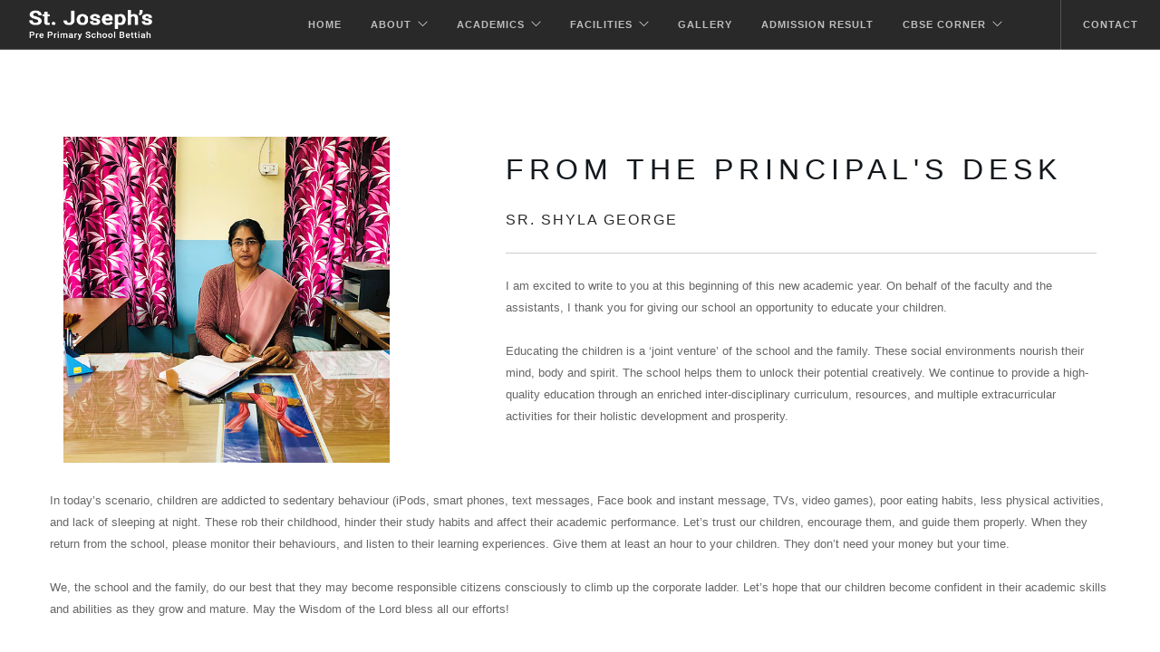

--- FILE ---
content_type: text/html; charset=utf-8
request_url: https://stjsprebth.com/principal-message
body_size: 31942
content:

<!doctype html>
<html lang="en">
<head>
    <meta charset="utf-8">
    <title>Principal&#39;s Message-St. Joseph&#39;s High School Bettiah St. Joseph's Pre Primary School Bettiah</title>
    <meta name="viewport" content="width=device-width, initial-scale=1">
    <link href="/Content/bootstrap.css" rel="stylesheet" type="text/css" media="all" />
    <link href="/Content/themify-icons.css" rel="stylesheet" type="text/css" media="all" />
    
    <link href="/Content/lightbox.min.css" rel="stylesheet" type="text/css" media="all" />
    <link href="/Content/ytplayer.css" rel="stylesheet" type="text/css" media="all" />
    <link href="/Content/theme-nearblack.css" rel="stylesheet" type="text/css" media="all" />
    <link href="/Content/custom.css" rel="stylesheet" type="text/css" media="all" />
    <link href='http://fonts.googleapis.com/css?family=Lato:300,400%7CRaleway:100,400,300,500,600,700%7COpen+Sans:400,500,600' rel='stylesheet' type='text/css'>
</head>
<body class="scroll-assist">
    <div class="nav-container hidden-print">
        <a id="top"></a>
        <nav class="bg-dark">
            <div class="nav-bar">
                <div class="module left">
                    <a href="/">
                        <img class="logo logo-light" alt="St. Joseph's Pre Primary School Bettiah'" src="Content/images/logo-light.png" />
                        <img class="logo logo-dark" alt="St. Joseph's Pre Primary School Bettiah" src="Content/images/logo-dark.png" />
                    </a>
                </div>
                <div class="module widget-handle mobile-toggle right visible-sm visible-xs">
                    <i class="ti-menu"></i>
                </div>
                <div class="module-group right">
                    <div class="module left">
                        <ul class="menu">
                            <li>
                                <a href="/">
                                    Home
                                </a>
                                <!--<li>
                                    <a href="home-agency-2.html">Agency 2</a>
                                    <span class="label">New!</span>
                                </li>    -->
                            </li>

                            <li class="has-dropdown  ">
                                <a href="#">
                                    About
                                </a>

                                <ul class="mega-menu">

                                    <li>
                                        <ul class="mega-menu col-md-3 ">
                                            <li>
                                                <div class="col-xs-12">
                                                    <div class="feature feature-2">
                                                        <div class="text-center">
                                                            <img class="img-responsive" src="/Content/images/mnu/8.jpg" />
                                                            <br />
                                                            <img class="img-responsive" src="/Content/images/logo-light.png" />
                                                        </div>
                                                    </div>
                                                    <!--end of feature-->
                                                </div>
                                            </li>
                                        </ul>



                                    </li>

                                    <li>
                                        <ul>
                                            <li>
                                                <span class="title">Introduction</span>
                                            </li>
                                            <li>
                                                <a href="about-us">
                                                    <i class="ti-info "></i> About Us
                                                </a>

                                            </li>
                                            <li>
                                                <a href="aim-objective">
                                                    <i class="ti-marker "></i> Aim &amp; Objectives
                                                </a>
                                            </li>
                                            <li>
                                                <a href="vision">
                                                    <i class="ti-marker "></i> Vision-Mission
                                                </a>
                                            </li>

                                            <li>
                                                <a href="infrastructure">
                                                    <i class="ti-marker "></i> Infrastructure
                                                </a>
                                            </li>




                                        </ul>
                                    </li>

                                    <li>
                                        <ul>
                                            <li>
                                                <span class="title">Meet the team</span>
                                            </li>
                                            <li>
                                                <a href="teachers">
                                                    <i class="ti-user "></i> Our Teachers
                                                </a>
                                            </li>

                                            <li>
                                                <a href="management-team">
                                                    <i class="ti-eye"></i> Management Team
                                                </a>
                                            </li>
                                            <li>
                                                <a href="principal-message">
                                                    <i class="ti-agenda  "></i> Principal's Desk
                                                </a>
                                            </li>

                                            <li>
                                                <a href="vice-principal-message">
                                                    <i class="ti-agenda  "></i>Message from Vice Principal
                                                </a>
                                            </li>

                                        </ul>
                                    </li>



                                    <li>
                                        <ul>
                                            <li>
                                                <span class="title">Rules &amp; Regulations</span>
                                            </li>
                                            <li>

                                                <a href="school-rules.html">
                                                    <i class="ti-layers"></i> School Rules
                                                </a>
                                            </li>
                                            <li>
                                                <a href="fee-structure">
                                                    <i class="ti-money  "></i> Fee Structure
                                                </a>
                                            </li>
                                            <li>
                                                <a href="refund-policy">
                                                    <i class="ti-reload "></i> Refund Policy
                                                </a>
                                            </li>

                                        </ul>
                                    </li>
                                </ul>
                            </li>
                            <li class="has-dropdown">
                                <a href="#">
                                    Academics
                                </a>
                                <ul class="mega-menu">

                                    <li>
                                        <ul class="mega-menu col-md-3 ">
                                            <li>
                                                <div class="col-xs-12">
                                                    <div class="feature feature-2">
                                                        <div class="text-center">

                                                            <img class="img-responsive" src="/Content/images/mnu/2.jpg" />


                                                        </div>

                                                    </div>
                                                </div>

                                            </li>
                                        </ul>



                                    </li>


                                    <li>
                                        <ul>
                                            <li>
                                                <span class="title">Happenings</span>
                                            </li>
                                            <li>
                                                <a href="circulars">
                                                    <i class="ti-link"></i> School Notice
                                                </a>
                                            </li>

                                            <li>
                                                <a href="academic-calendar">
                                                    <i class="ti-layout-tab"></i> Academic Calendar
                                                </a>
                                            </li>


                                        </ul>
                                    </li>

                                    <li>
                                        <ul>
                                            <li>
                                                <span class="title">Admissions</span>
                                            </li>
                                            <li>
                                                <a href="admission">
                                                    <i class="ti-layout-cta-left"></i> Admission Procedure
                                                </a>
                                            </li>
                                            <li>
                                                <a href="#">
                                                    <i class="ti-video-clapper"></i> Withdrawals
                                                </a>
                                            </li>



                                        </ul>
                                    </li>
                                </ul>
                            </li>
                      




                            <li class="has-dropdown">
                                <a href="#">
                                    Facilities
                                </a>
                                <ul class="mega-menu">

                                    <li>
                                        <ul class="mega-menu col-md-3 ">
                                            <li>
                                                <div class="col-xs-12">
                                                    <div class="feature feature-2">
                                                        <div class="text-center">

                                                            <img class="img-responsive" src="/Content/images/mnu/xx12.jpg" />


                                                        </div>
                                                        <div style="margin-top:20px;" class="text-center">
                                                            <img class="img-responsive" src="/Content/images/mnu/10.jpg" />
                                                        </div>


                                                    </div>
                                                </div>

                                            </li>
                                        </ul>



                                    </li>


                                    <li>
                                        <ul class="mega-menu col-md-3 ">
                                            <li>
                                                <div class="col-xs-12">
                                                    <div class="feature feature-2">
                                                        <div class="text-center">

                                                            <img class="img-responsive" src="/Content/images/mnu/11.jpg" />
                                                        </div>
                                                        <div style="margin-top:20px;" class="text-center">
                                                            <img class="img-responsive" src="/Content/images/mnu/6.jpg" />
                                                        </div>

                                                    </div>
                                                </div>

                                            </li>
                                        </ul>



                                    </li>





                                    <li>
                                        <ul>
                                            <li>
                                                <span class="title">Students</span>
                                            </li>
                                            <li>
                                                <a href="smart-class">
                                                    <i class="ti-face-smile"></i> Smart Class
                                                </a>
                                            </li>
                                            <li>
                                                <a href="computer-lab">
                                                    <i class="ti-video-clapper"></i> Computer Lab
                                                </a>
                                            </li>

                                            <li>
                                                <a href="library">
                                                    <i class="ti-book"></i> Library
                                                </a>
                                            </li>

                                            <li>
                                                <a href="cctv">
                                                    <i class="ti-eye"></i>   CCTV SURVEILLANCE
                                                </a>
                                            </li>

                                            <li>
                                                <a href="laboratory">
                                                    <i class="ti-bolt-alt"></i>  Science Laboratory
                                                </a>
                                            </li>

                                            <li>
                                                <a href="playground">
                                                    <i class="ti-game"></i> Games and Sports
                                                </a>
                                            </li>


                                        </ul>
                                    </li>

                                    <li>
                                        <ul>
                                            <li>
                                                <span class="title">Parents</span>
                                            </li>
                                            <li>
                                                <a href="https://k12app.in/download">
                                                    <i class="ti-link"></i> k12App
                                                </a>
                                            </li>

                                         <!--   <li>
                                                <a href="parent-portal.in">
                                                    <i class="ti-layout-tab"></i> Parent-Portal
                                                </a>
                                            </li> -->

                                            <li>
                                                <a href="#">
                                                    <i class="ti-layout-tab"></i> SMS
                                                </a>
                                            </li>

                                            <li>
                                                <a href="#">
                                                    <i class="ti-layout-tab"></i> Online Fee
                                                </a>
                                            </li>

                                        </ul>
                                    </li>

                                </ul>
                            </li>

                            <li>
                                <a href="gallery">Gallery</a>
                            </li>
							<li><a href="/online-admission-result">
                                            Admission Result 
                                        </a>
									
									 <li>

								
						
                        
                            <li class="has-dropdown">
                                <a href="#">
                                    CBSE Corner
                                </a>
                                <ul>
 <li>

                                        <a href="/school-info">
                                            <i class="ti-info-alt"></i> School Information
                                        </a>
                                    </li>
                                    <li>

                                        <a href="/public-disclosure">
                                            <i class="ti-info-alt"></i> Public Disclosure
                                        </a>
                                    </li>
                                    <li>

                                        <a href="/annual-report">
                                            <i class="ti-info-alt"></i> Annual Report
                                        </a>
                                    </li>
                                    <li>

                                        <a href="/prescribed-books">
                                            <i class="ti-info-alt"></i> Prescribed Books
                                        </a>
                                    </li>
                                    <li>

                                        <a href="/transfer-certificate">
                                            <i class="ti-download"></i> Transfer Certificate
                                        </a>
                                    </li>




                                </ul>
                            </li>

                        </ul>
                    </div>
                    <!--end of menu module-->
                    <div class="module widget-handle language left">
                        <ul class="menu">
                            <li>
                                <a href="contact">Contact</a>

                            </li>
                        </ul>
                    </div>
                </div>
                <!--end of module group-->
            </div>
        </nav>
    </div>

    <div class="main-container">

        


<div class="container">
    <div class="row">

        <section>
            <div class="v-align-children">
                <div class="col-sm-4 text-center mb-xs-24">
                    <a href="img/prop5.jpg" data-lightbox="true">
                        <img alt="Screenshot" src="Content/images/Sr-Shyla.jpg">
                    </a>

                </div>
                <div class="col-sm-8 col-md-7 col-md-push-1">
                    <h3 class="uppercase color-primary">From the Principal's Desk</h3>
                    <h5 class="uppercase">Sr. Shyla George</h5>
                    <hr>
<p>
                        I am excited to write to you at this beginning of this new academic year. On behalf of the faculty and the assistants, I thank you for giving our school an opportunity to educate your children.
                    </p>
                    <p>
                        Educating the children is a ‘joint venture’ of the school and the family.  These social environments nourish their mind, body and spirit.  The school helps them to unlock their potential creatively. We continue to provide a high-quality education through an enriched inter-disciplinary curriculum, resources, and multiple extracurricular activities for their holistic development and prosperity.
                    </p>

                </div>

            </div>
            <div class="row" style="margin-top:30px;">
                <div class="col-sm-12">
                    <p>
                        In today’s scenario, children are addicted to sedentary behaviour (iPods, smart phones, text messages, Face book and instant message, TVs, video games), poor eating habits, less physical activities, and lack of sleeping at night. These rob their childhood, hinder their study habits and affect their academic performance. Let’s trust our children, encourage them, and guide them properly.  When they return from the school, please monitor their behaviours, and listen to their learning experiences. Give them at least an hour to your children. They don’t need your money but your time.</pstyle="margin-top:-30px;">
                        <br />
                    <p>We, the school and the family, do our best that they may become responsible citizens consciously to climb up the corporate ladder. Let’s hope that our children become confident in their academic skills and abilities as they grow and mature.  May the Wisdom of the Lord bless all our efforts!</p>
                </div>

            </div>
        </section>
</div>
    </div> 





        <section class="image-bg hidden-print">
            <div class="background-image-holder">
                <img alt="Background Image" class="background-image" src="/Content/images/home2.jpg">
            </div>
            <div class="container">
                <div class="row mb64 mb-xs-24">
                    <div class="col-sm-12 text-center">
                        <h1 class="large mb8">K12App</h1>
                        <h6 class="uppercase">OUR OFFICIAL MOBILE APP FOR PARENTS</h6>
                    </div>
                   <!-- <div class="col-md-2 text-center hidden-sm hidden-xs">
                        <i class="ti-infinite icon icon-lg mt8 mt-xs-0"></i>
                    </div>
                    <div class="col-sm-6 col-md-5 text-center-xs">
                        <h1 class="large mb8">Parent-Portal</h1>
                        <h6 class="uppercase">OUR WEB PORTAL FOR PARENTS</h6>
                    </div> -->
                    <div class="col-sm-12 text-center">
                        <h3 class="mb40 mb-xs-24">
                            School has introduced K12App for parents to access their child's
                            <br />
                            real-time school information from anywhere, anytime!
                        </h3>
                        <a class="btn btn-lg btn-filled" href="https://k12app.in/download">Download Now</a>
                    </div>

                    <!--end of row-->
                </div>
            </div>
            <!--end of container-->
        </section>
        <footer class="footer-1 bg-dark hidden-print">
            <div class="container">
                <div class="row">
                    <div class="col-md-3 col-sm-6">
                        <img alt="Logo" class="img-responsive" src="/Content/images/stj-logo.png" />
                        <div class="widget" style="margin-top:40px;">
                            <h6 class="title">Rules &amp; Regulations</h6>
                            <hr>

                            <ul>

                                <li style="margin-top:10px;">

                                    <a href="#">
                                         School Rules
                                    </a>
                                </li>
								<li style="margin-top:10px;">
								 <a href="/public-disclosure">Public Disclosure</a>
								 </li>
                                <li style="margin-top:10px;">
                                    <a href="/refund-policy">
                                         Refund Policy
                                    </a>
                                </li>

                            </ul>
                        </div>
                    </div>
                    <div class="col-md-3 col-sm-6 k12App-plugin" data-role="circulars" data-title="" data-option="4" data-max-length="0">
                        <div class="widget">
                            <h6 class="title">Recent Circulars</h6>
                            <hr>
                            <ul class="link-list recent-posts">

    <li data-role="item">
        <p>
            <a href="/circulars"><span class="tweet" data-item="title">Circulars </span></a>
        </p>
    </li>
</ul>


                        </div>


                        <!--end of widget-->
                    </div>
                    <div class="col-md-3 col-sm-6">
                        <div class="widget">
                            <h6 class="title">Current Events</h6>
                            <hr>
                            <ul class="k12App-plugin link-list recent-posts" data-role="events" data-option="4">
                                
<li data-role="item">
    <a href="/academic-calendar" data-item="title"></a>
    <span class="date" data-item="color">
        <span class="period" data-item="period"></span>
    </span>
</li>



                            </ul>

                            <!-- <div class="twitter-feed">
                            <div class="tweets-feed" data-feed-name="mrareweb">
                            </div>-->
                        </div>
                    </div>
                    <!--end of widget-->

                    <div class="col-md-3 col-sm-6">
                        <div class="widget">
                            <h6 class="title">Popular Links</h6>
                            <hr>

                            <ul>
                                <li>
                                    <a href="admission">
                                        <i class="ti-layout-cta-left"></i> Admission Procedure
                                    </a>
                                </li>
                                <li>
                                    <a href="https://k12app.in/download">
                                        <i class="ti-package"></i> Download K12App
                                    </a>
                                </li>


                            </ul>
                        </div>
                        <hr />

                        <div class="widget">
                            <h6 class="title">Powered By</h6>

                            <div>
                                <a href="https://dikshaonline.com"><img src="https://dikshaonline.com/images/diksha-online-logo.svg" class="img-responsive" alt="Diksha Online Software Private Limited"></a>
                            </div>

                        </div>

                    </div>
                    <!--end of widget-->
                </div>
            </div>
            <!--end of row-->
            <div class="row">
                <div class="col-sm-6" style="text-align:center;">
                    <span class="sub">&copy; Copyright 2018 - St. Joseph's Pre Primary School Bettiah</span>
                </div>
                <div class="col-sm-6 text-center">
                    <ul class="list-inline social-list">
                        <li>
                            <a href="/">
                                <i class="ti-twitter-alt"></i>
                            </a>
                        </li>
                        <li>
                            <a href="/">
                                <i class="ti-facebook"></i>
                            </a>
                        </li>
                        <li>
                            <a href="/">
                                <i class="ti-dribbble"></i>
                            </a>
                        </li>

                    </ul>
                </div>
            </div>


            <!--end of container
                <a class="btn btn-sm fade-half back-to-top inner-link" href="#top">Top</a>-->
        </footer>
    </div>
    <!--     <div class="modal-strip bg-white">
             <div class="container">
                 <div class="row">
                     <div class="col-sm-12 overflow-hidden">
                         <i class="ti-announcement icon icon-sm pull-left color-primary"></i>
                         <p class="mb0 pull-left">
                             <strong>St. Joseph's Pre Primary School Bettiah</strong> Improved page management and syncing navs in Variant - plus Twitter feeds are back!</p>
                         <a class="btn btn-sm btn-filled mb0" href="variant/builder.html">Try Builder</a>
                     </div>
                 </div>
                 <!--end of row
             </div>
             <!--end of container
         </div>-->
    <!--end modal strip-->
    <script src="/Scripts/jquery.min.js"></script>
    <script src="/Scripts/bootstrap.min.js"></script>
    <script src="/Scripts/flickr.js"></script>
    <script src="/Scripts/lightbox.min.js"></script>
    <script src="/Scripts/masonry.min.js"></script>
    <script src="/Scripts/ytplayer.min.js"></script>
    <script src="/Scripts/countdown.min.js"></script>
    <script src="/Scripts/smooth-scroll.min.js"></script>
    <script src="/Scripts/parallax.js"></script>
    <script src="http://webapi.k12app.in/plugin/webapi.js"></script>
    <script src="/Scripts/scripts.js"></script>
    
</body>
</html>


--- FILE ---
content_type: text/css
request_url: https://stjsprebth.com/Content/custom.css
body_size: 590
content:
/****** PLACE YOUR CUSTOM STYLES HERE ******/
@media all and (max-width: 990px) {
  .page-title-5 .breadcrumb{
    float: left;
    margin-top: 32px;
  }
}

.page-title-5 {
  height: 160px;
   

}
.page-title-5 .breadcrumb {
  position: relative;
  top: 8px;
  margin-bottom: 0;
}

.nav-is-overlay .page-title-5.image-bg:first-child,
.nav-is-overlay.page-title-5.bg-dark:first-child {
  height: 295px;
  padding-top: 55px;
}
.landing-form-overlay {
    position: absolute;
    z-index: 10;
    top: auto;
    left: auto;
    right: 0;
    bottom: -154px;
    background-color: rgba(0,0,0,0.6);
    border-radius: 3px 3px 0 0;
}
.landing-wide-form {
    background: rgba(0,0,0,0.3);
    padding: 30px;
    border-radius: 3px;
}
.nobottommargin {
    margin-bottom: 0 !important;
}